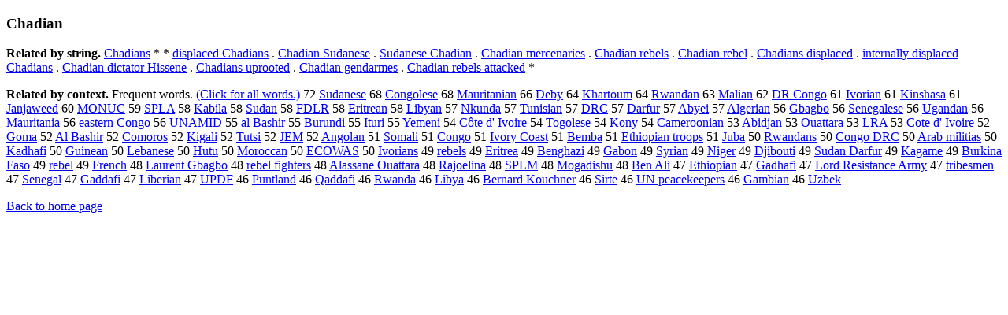

--- FILE ---
content_type: text/html; charset=UTF-8
request_url: https://www.cis.lmu.de/schuetze/e/e/eC/eCh/eCha/eChad/OtHeR/eChadian.html
body_size: 11363
content:
<!DOCTYPE html PUBLIC "-//W3C//DTD XHTML 1.0 Transitional//EN""http://www.w3.org/TR/xhtml1/DTD/xhtml1-transitional.dtd"><html xmlns="http://www.w3.org/1999/xhtml"><head><meta http-equiv="Content-Type" content="text/html; charset=utf-8" />
<title>Chadian</title><h3>Chadian</h3><b>Related by string.</b> <a href="http://cis.lmu.de/schuetze/e/e/eC/eCh/eCha/eChad/OtHeR/eChadians.html">Chadians</a>  *  *  <a href="http://cis.lmu.de/schuetze/e/e/ed/edi/edis/edisp/OtHeR/edisplaced_Chadians.html">displaced Chadians</a>  .  <a href="http://cis.lmu.de/schuetze/e/e/eC/eCh/eCha/eChad/OtHeR/eChadian_Sudanese.html">Chadian Sudanese</a>  .  <a href="http://cis.lmu.de/schuetze/e/e/eS/eSu/eSud/eSuda/OtHeR/eSudanese_Chadian.html">Sudanese Chadian</a>  .  <a href="http://cis.lmu.de/schuetze/e/e/eC/eCh/eCha/eChad/OtHeR/eChadian_mercenaries.html">Chadian mercenaries</a>  .  <a href="http://cis.lmu.de/schuetze/e/e/eC/eCh/eCha/eChad/OtHeR/eChadian_rebels.html">Chadian rebels</a>  .  <a href="http://cis.lmu.de/schuetze/e/e/eC/eCh/eCha/eChad/OtHeR/eChadian_rebel.html">Chadian rebel</a>  .  <a href="http://cis.lmu.de/schuetze/e/e/eC/eCh/eCha/eChad/OtHeR/eChadians_displaced.html">Chadians displaced</a>  .  <a href="http://cis.lmu.de/schuetze/e/e/ei/ein/eint/einte/einter/eintern/einterna/OtHeR/einternally_displaced_Chadians.html">internally displaced Chadians</a>  .  <a href="http://cis.lmu.de/schuetze/e/e/eC/eCh/eCha/eChad/OtHeR/eChadian_dictator_Hissene.html">Chadian dictator Hissene</a>  .  <a href="http://cis.lmu.de/schuetze/e/e/eC/eCh/eCha/eChad/OtHeR/eChadians_uprooted.html">Chadians uprooted</a>  .  <a href="http://cis.lmu.de/schuetze/e/e/eC/eCh/eCha/eChad/OtHeR/eChadian_gendarmes.html">Chadian gendarmes</a>  .  <a href="http://cis.lmu.de/schuetze/e/e/eC/eCh/eCha/eChad/OtHeR/eChadian_rebels_attacked.html">Chadian rebels attacked</a>  * 
<p><b>Related by context. </b>Frequent words. <a href="leChadian.html">(Click for all words.)</a> 72 <a href="http://cis.lmu.de/schuetze/e/e/eS/eSu/eSud/eSuda/OtHeR/eSudanese.html">Sudanese</a> 68 <a href="http://cis.lmu.de/schuetze/e/e/eC/eCo/eCon/eCong/OtHeR/eCongolese.html">Congolese</a> 68 <a href="http://cis.lmu.de/schuetze/e/e/eM/eMa/eMau/eMaur/eMauri/OtHeR/eMauritanian.html">Mauritanian</a> 66 <a href="http://cis.lmu.de/schuetze/e/e/eD/eDe/eDeb/OtHeR/eDeby.html">Deby</a> 64 <a href="http://cis.lmu.de/schuetze/e/e/eK/eKh/eKha/eKhar/OtHeR/eKhartoum.html">Khartoum</a> 64 <a href="http://cis.lmu.de/schuetze/e/e/eR/eRw/eRwa/OtHeR/eRwandan.html">Rwandan</a> 63 <a href="http://cis.lmu.de/schuetze/e/e/eM/eMa/eMal/eMali/eMalia/eMalian.html">Malian</a> 62 <a href="http://cis.lmu.de/schuetze/e/e/eD/eDR/OtHeR/eDR_Congo.html">DR Congo</a> 61 <a href="http://cis.lmu.de/schuetze/e/e/eI/eIv/eIvo/eIvor/OtHeR/eIvorian.html">Ivorian</a> 61 <a href="http://cis.lmu.de/schuetze/e/e/eK/eKi/eKin/eKins/OtHeR/eKinshasa.html">Kinshasa</a> 61 <a href="http://cis.lmu.de/schuetze/e/e/eJ/eJa/eJan/OtHeR/eJanjaweed.html">Janjaweed</a> 60 <a href="http://cis.lmu.de/schuetze/e/e/eM/eMO/eMON/eMONU/eMONUC.html">MONUC</a> 59 <a href="http://cis.lmu.de/schuetze/e/e/eS/eSP/eSPL/eSPLA.html">SPLA</a> 58 <a href="http://cis.lmu.de/schuetze/e/e/eK/eKa/eKab/OtHeR/eKabila.html">Kabila</a> 58 <a href="http://cis.lmu.de/schuetze/e/e/eS/eSu/eSud/eSuda/OtHeR/eSudan.html">Sudan</a> 58 <a href="http://cis.lmu.de/schuetze/e/e/eF/eFD/eFDL/eFDLR.html">FDLR</a> 58 <a href="http://cis.lmu.de/schuetze/e/e/eE/eEr/eEri/OtHeR/eEritrean.html">Eritrean</a> 58 <a href="http://cis.lmu.de/schuetze/e/e/eL/eLi/eLib/OtHeR/eLibyan.html">Libyan</a> 57 <a href="http://cis.lmu.de/schuetze/e/e/eN/eNk/OtHeR/eNkunda.html">Nkunda</a> 57 <a href="http://cis.lmu.de/schuetze/e/e/eT/eTu/eTun/OtHeR/eTunisian.html">Tunisian</a> 57 <a href="http://cis.lmu.de/schuetze/e/e/eD/eDR/OtHeR/eDRC.html">DRC</a> 57 <a href="http://cis.lmu.de/schuetze/e/e/eD/eDa/eDar/OtHeR/eDarfur.html">Darfur</a> 57 <a href="http://cis.lmu.de/schuetze/e/e/eA/eAb/OtHeR/eAbyei.html">Abyei</a> 57 <a href="http://cis.lmu.de/schuetze/e/e/eA/eAl/eAlg/eAlge/OtHeR/eAlgerian.html">Algerian</a> 56 <a href="http://cis.lmu.de/schuetze/e/e/eG/eGb/OtHeR/eGbagbo.html">Gbagbo</a> 56 <a href="http://cis.lmu.de/schuetze/e/e/eS/eSe/eSen/eSene/OtHeR/eSenegalese.html">Senegalese</a> 56 <a href="http://cis.lmu.de/schuetze/e/e/eU/eUg/eUga/OtHeR/eUgandan.html">Ugandan</a> 56 <a href="http://cis.lmu.de/schuetze/e/e/eM/eMa/eMau/eMaur/eMauri/OtHeR/eMauritania.html">Mauritania</a> 56 <a href="http://cis.lmu.de/schuetze/e/e/ee/eea/eeas/eeast/eeaste/eeaster/eeastern/OtHeR/eeastern_Congo.html">eastern Congo</a> 56 <a href="http://cis.lmu.de/schuetze/e/e/eU/eUN/eUNA/OtHeR/eUNAMID.html">UNAMID</a> 55 <a href="http://cis.lmu.de/schuetze/e/e/ea/eal/OtHeR/eal_Bashir.html">al Bashir</a> 55 <a href="http://cis.lmu.de/schuetze/e/e/eB/eBu/eBur/OtHeR/eBurundi.html">Burundi</a> 55 <a href="http://cis.lmu.de/schuetze/e/e/eI/eIt/OtHeR/eIturi.html">Ituri</a> 55 <a href="http://cis.lmu.de/schuetze/e/e/eY/eYe/eYem/OtHeR/eYemeni.html">Yemeni</a> 54 <a href="http://cis.lmu.de/schuetze/e/e/eC/eCxc3/OtHeR/eCxc3xb4te_dx27_Ivoire.html">Côte d' Ivoire</a> 54 <a href="http://cis.lmu.de/schuetze/e/e/eT/eTo/eTog/OtHeR/eTogolese.html">Togolese</a> 54 <a href="http://cis.lmu.de/schuetze/e/e/eK/eKo/eKon/OtHeR/eKony.html">Kony</a> 54 <a href="http://cis.lmu.de/schuetze/e/e/eC/eCa/eCam/eCame/eCamer/eCamero/OtHeR/eCameroonian.html">Cameroonian</a> 53 <a href="http://cis.lmu.de/schuetze/e/e/eA/eAb/eAbi/OtHeR/eAbidjan.html">Abidjan</a> 53 <a href="http://cis.lmu.de/schuetze/e/e/eO/eOu/OtHeR/eOuattara.html">Ouattara</a> 53 <a href="http://cis.lmu.de/schuetze/e/e/eL/eLR/OtHeR/eLRA.html">LRA</a> 53 <a href="http://cis.lmu.de/schuetze/e/e/eC/eCo/eCot/OtHeR/eCote_dx27_Ivoire.html">Cote d' Ivoire</a> 52 <a href="http://cis.lmu.de/schuetze/e/e/eG/eGo/eGom/OtHeR/eGoma.html">Goma</a> 52 <a href="http://cis.lmu.de/schuetze/e/e/eA/eAl/OtHeR/eAl_Bashir.html">Al Bashir</a> 52 <a href="http://cis.lmu.de/schuetze/e/e/eC/eCo/eCom/OtHeR/eComoros.html">Comoros</a> 52 <a href="http://cis.lmu.de/schuetze/e/e/eK/eKi/OtHeR/eKigali.html">Kigali</a> 52 <a href="http://cis.lmu.de/schuetze/e/e/eT/eTu/eTut/eTuts/eTutsi.html">Tutsi</a> 52 <a href="http://cis.lmu.de/schuetze/e/e/eJ/eJE/OtHeR/eJEM.html">JEM</a> 52 <a href="http://cis.lmu.de/schuetze/e/e/eA/eAn/eAng/eAngo/OtHeR/eAngolan.html">Angolan</a> 51 <a href="http://cis.lmu.de/schuetze/e/e/eS/eSo/eSom/eSoma/eSomal/OtHeR/eSomali.html">Somali</a> 51 <a href="http://cis.lmu.de/schuetze/e/e/eC/eCo/eCon/eCong/OtHeR/eCongo.html">Congo</a> 51 <a href="http://cis.lmu.de/schuetze/e/e/eI/eIv/eIvo/eIvor/OtHeR/eIvory_Coast.html">Ivory Coast</a> 51 <a href="http://cis.lmu.de/schuetze/e/e/eB/eBe/eBem/eBemb/eBemba.html">Bemba</a> 51 <a href="http://cis.lmu.de/schuetze/e/e/eE/eEt/eEth/eEthi/eEthio/eEthiop/eEthiopi/eEthiopia/OtHeR/eEthiopian_troops.html">Ethiopian troops</a> 51 <a href="http://cis.lmu.de/schuetze/e/e/eJ/eJu/eJub/OtHeR/eJuba.html">Juba</a> 50 <a href="http://cis.lmu.de/schuetze/e/e/eR/eRw/eRwa/OtHeR/eRwandans.html">Rwandans</a> 50 <a href="http://cis.lmu.de/schuetze/e/e/eC/eCo/eCon/eCong/OtHeR/eCongo_DRC.html">Congo DRC</a> 50 <a href="http://cis.lmu.de/schuetze/e/e/eA/eAr/eAra/eArab/OtHeR/eArab_militias.html">Arab militias</a> 50 <a href="http://cis.lmu.de/schuetze/e/e/eK/eKa/eKad/OtHeR/eKadhafi.html">Kadhafi</a> 50 <a href="http://cis.lmu.de/schuetze/e/e/eG/eGu/eGui/eGuin/OtHeR/eGuinean.html">Guinean</a> 50 <a href="http://cis.lmu.de/schuetze/e/e/eL/eLe/eLeb/OtHeR/eLebanese.html">Lebanese</a> 50 <a href="http://cis.lmu.de/schuetze/e/e/eH/eHu/eHut/OtHeR/eHutu.html">Hutu</a> 50 <a href="http://cis.lmu.de/schuetze/e/e/eM/eMo/eMor/eMoro/OtHeR/eMoroccan.html">Moroccan</a> 50 <a href="http://cis.lmu.de/schuetze/e/e/eE/eEC/eECO/OtHeR/eECOWAS.html">ECOWAS</a> 50 <a href="http://cis.lmu.de/schuetze/e/e/eI/eIv/eIvo/eIvor/OtHeR/eIvorians.html">Ivorians</a> 49 <a href="http://cis.lmu.de/schuetze/e/e/er/ere/ereb/OtHeR/erebels.html">rebels</a> 49 <a href="http://cis.lmu.de/schuetze/e/e/eE/eEr/eEri/OtHeR/eEritrea.html">Eritrea</a> 49 <a href="http://cis.lmu.de/schuetze/e/e/eB/eBe/eBen/eBeng/OtHeR/eBenghazi.html">Benghazi</a> 49 <a href="http://cis.lmu.de/schuetze/e/e/eG/eGa/eGab/eGabo/eGabon.html">Gabon</a> 49 <a href="http://cis.lmu.de/schuetze/e/e/eS/eSy/eSyr/OtHeR/eSyrian.html">Syrian</a> 49 <a href="http://cis.lmu.de/schuetze/e/e/eN/eNi/eNig/eNige/OtHeR/eNiger.html">Niger</a> 49 <a href="http://cis.lmu.de/schuetze/e/e/eD/eDj/OtHeR/eDjibouti.html">Djibouti</a> 49 <a href="http://cis.lmu.de/schuetze/e/e/eS/eSu/eSud/eSuda/OtHeR/eSudan_Darfur.html">Sudan Darfur</a> 49 <a href="http://cis.lmu.de/schuetze/e/e/eK/eKa/eKag/OtHeR/eKagame.html">Kagame</a> 49 <a href="http://cis.lmu.de/schuetze/e/e/eB/eBu/eBur/eBurk/OtHeR/eBurkina_Faso.html">Burkina Faso</a> 49 <a href="http://cis.lmu.de/schuetze/e/e/er/ere/ereb/erebe/erebel.html">rebel</a> 49 <a href="http://cis.lmu.de/schuetze/e/e/eF/eFr/eFre/eFren/eFrenc/OtHeR/eFrench.html">French</a> 48 <a href="http://cis.lmu.de/schuetze/e/e/eL/eLa/eLau/eLaur/eLaure/eLauren/eLaurent/OtHeR/eLaurent_Gbagbo.html">Laurent Gbagbo</a> 48 <a href="http://cis.lmu.de/schuetze/e/e/er/ere/ereb/OtHeR/erebel_fighters.html">rebel fighters</a> 48 <a href="http://cis.lmu.de/schuetze/e/e/eA/eAl/eAla/eAlas/OtHeR/eAlassane_Ouattara.html">Alassane Ouattara</a> 48 <a href="http://cis.lmu.de/schuetze/e/e/eR/eRa/eRaj/OtHeR/eRajoelina.html">Rajoelina</a> 48 <a href="http://cis.lmu.de/schuetze/e/e/eS/eSP/eSPL/eSPLM.html">SPLM</a> 48 <a href="http://cis.lmu.de/schuetze/e/e/eM/eMo/eMog/OtHeR/eMogadishu.html">Mogadishu</a> 48 <a href="http://cis.lmu.de/schuetze/e/e/eB/eBe/eBen/OtHeR/eBen_Ali.html">Ben Ali</a> 47 <a href="http://cis.lmu.de/schuetze/e/e/eE/eEt/eEth/eEthi/eEthio/eEthiop/eEthiopi/eEthiopia/OtHeR/eEthiopian.html">Ethiopian</a> 47 <a href="http://cis.lmu.de/schuetze/e/e/eG/eGa/eGad/OtHeR/eGadhafi.html">Gadhafi</a> 47 <a href="http://cis.lmu.de/schuetze/e/e/eL/eLo/eLor/eLord/OtHeR/eLord_Resistance_Army.html">Lord Resistance Army</a> 47 <a href="http://cis.lmu.de/schuetze/e/e/et/etr/etri/etrib/OtHeR/etribesmen.html">tribesmen</a> 47 <a href="http://cis.lmu.de/schuetze/e/e/eS/eSe/eSen/eSene/OtHeR/eSenegal.html">Senegal</a> 47 <a href="http://cis.lmu.de/schuetze/e/e/eG/eGa/eGad/OtHeR/eGaddafi.html">Gaddafi</a> 47 <a href="http://cis.lmu.de/schuetze/e/e/eL/eLi/eLib/eLibe/eLiber/OtHeR/eLiberian.html">Liberian</a> 47 <a href="http://cis.lmu.de/schuetze/e/e/eU/eUP/eUPD/eUPDF.html">UPDF</a> 46 <a href="http://cis.lmu.de/schuetze/e/e/eP/ePu/ePun/ePunt/OtHeR/ePuntland.html">Puntland</a> 46 <a href="http://cis.lmu.de/schuetze/e/e/eQ/eQa/OtHeR/eQaddafi.html">Qaddafi</a> 46 <a href="http://cis.lmu.de/schuetze/e/e/eR/eRw/eRwa/OtHeR/eRwanda.html">Rwanda</a> 46 <a href="http://cis.lmu.de/schuetze/e/e/eL/eLi/eLib/eLiby/eLibya.html">Libya</a> 46 <a href="http://cis.lmu.de/schuetze/e/e/eB/eBe/eBer/eBern/eBerna/eBernar/eBernard/OtHeR/eBernard_Kouchner.html">Bernard Kouchner</a> 46 <a href="http://cis.lmu.de/schuetze/e/e/eS/eSi/eSir/eSirt/eSirte.html">Sirte</a> 46 <a href="http://cis.lmu.de/schuetze/e/e/eU/eUN/OtHeR/eUN_peacekeepers.html">UN peacekeepers</a> 46 <a href="http://cis.lmu.de/schuetze/e/e/eG/eGa/eGam/eGamb/OtHeR/eGambian.html">Gambian</a> 46 <a href="http://cis.lmu.de/schuetze/e/e/eU/eUz/OtHeR/eUzbek.html">Uzbek</a> 
<p><a href="http://cis.lmu.de/schuetze/e/">Back to home page</a>
